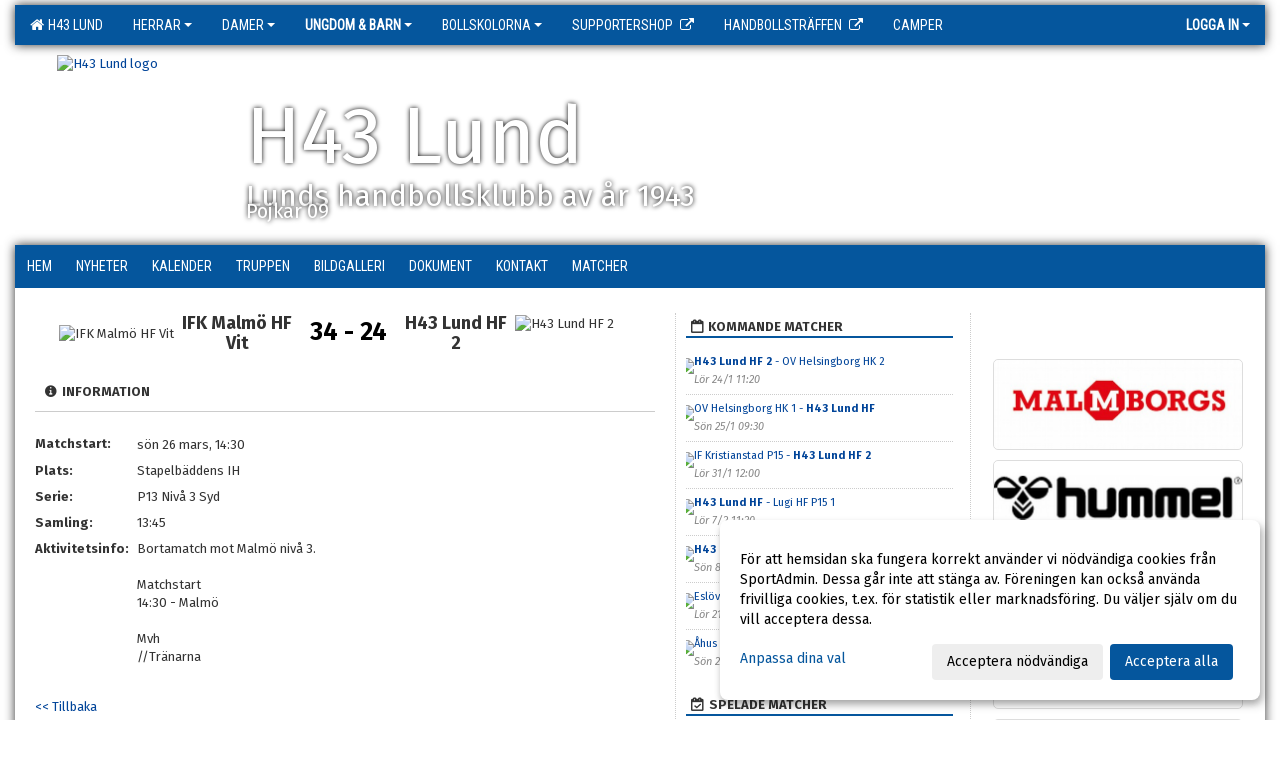

--- FILE ---
content_type: text/html; Charset=iso-8859-1
request_url: https://www.h43lund.se/kalender/?ID=162528&AID=17825418
body_size: 14780
content:

<!DOCTYPE html>
<html lang="sv-SE">
<head>
    <meta http-equiv="Content-Type" content="text/html; charset=iso-8859-1">
    <title>H43 Lund - P16</title>
    <meta name="apple-mobile-web-app-capable" content="yes">

    <link rel='icon' href='https://cdn.sportadmin.se/491/h/42/f721bd4353464de05369c9a5fe06c660cd38003aa559d183a55fbb1b8ebca03f_L.png'>
    <link rel="stylesheet" href="https://cdn.kiprotect.com/klaro/v0.7.22/klaro.min.css" />
    
    
        <meta name="viewport" content="width=device-width, initial-scale=1, minimum-scale=1, user-scalable=yes">
    <meta property="og:title" content="H43 Lund">
<meta property="og:url" content="https://www.h43lund.se/kalender/Default.asp?ID=162528&AID=17825418&v=4">


    <link href="../js/font-awesome-4.7.0/css/font-awesome.css" rel="stylesheet">
    <link href="../css/2.3.2/bootstrap.css?12444" rel="stylesheet">

    
        <link href="../css/2.3.2/bootstrap-responsive.css" rel="stylesheet">
    

    <link href="../css/saGen.css?12444" rel="stylesheet">

    
        <link href="../css/saLogga.css?12444" rel="stylesheet">
    
        <link href="../css/saResponsive.css?12444" rel="stylesheet">
    

    <link rel="stylesheet" type="text/css" href="../js/fancybox/source/jquery.fancybox.css?v=2.1.5_" media="screen">
    <link rel="stylesheet" href="../js/swipebox-master/source/swipebox.css">
       
    

    <script src="../js/jquery.js?12444"></script>
    <script src="../js/jquery.form.js?12444"></script>
    <script src="../js/sa.js?12444"></script> 
    <script src="../js/edit.js?12444"></script>
    <script src="../js/artikel.js?12444"></script>

    <script src="../js/fancybox/source/jquery.event.move.js"></script>
    <script src="../js/fancybox/source/jquery.event.swipe.js"></script>
    <script src="../js/fancybox/source/jquery.fancybox.js?v=2.1.5."></script>
   
    <script src="../js/swipebox-master/source/jquery.swipebox.js"></script>

     


    <!-- make sure the config gets loaded before Klaro -->
    <script type='text/javascript' src="../js/klaro/config.js"></script>
    <script defer type="text/javascript">
    klaroConfig.services = [
        
        {
            name: 'cookie_1',
            default: true,
            translations: {               
                sv: {
                    title: 'ASPSESSIONID',
                    description: 'SportAdmin - En webbsession används för att tillfälligt spara information om ditt besök, Informationen försvinner när du stänger webbläsaren..'
                },                 
            },
            purposes: ['required'],
            cookies: [              
                
                    [/^ASPSESSIONID.*$/],
                
            ],
            required: true,
            onlyOnce: true
        },
        
        {
            name: 'cookie_2',
            default: true,
            translations: {               
                sv: {
                    title: 'Klaro',
                    description: 'Klaro - Används för att spara dina valda samtycken för cookies på denna webbplats, så att du inte behöver ange dessa vid varje återkommande besök..'
                },                 
            },
            purposes: ['required'],
            cookies: [              
                
                    [/klaro/],
                
            ],
            required: true,
            onlyOnce: true
        },
        
    ];
</script>


    <script defer type="text/javascript" src="https://cdn.kiprotect.com/klaro/v0.7.22/klaro-no-css.js"></script>


    <!-- Sätter variabler inför den dynamiska css:en -->
    
<!-- Klaro styling -->
 <style>
    .klaro .cookie-notice:not(.cookie-modal-notice) .cn-body{
        padding: 20px !important;
    }

    .klaro .cookie-notice:not(.cookie-modal-notice) .cn-body .cn-ok{
        align-items: center;
    }

    .klaro .cookie-modal .cm-modal .cm-header h1{
        font-size: 16px;
    }

    .klaro .cookie-modal p,  .klaro .cookie-notice p, .klaro .cookie-modal h1, .klaro .cookie-modal li {
        color: #000000;
        line-height: 20px;
    }

    .klaro .cookie-notice .cm-btn, .klaro .cookie-modal .cm-btn {
        padding: 8px 15px;
        background-color: #eeeeee;
        color: #000;
    }

    .klaro .cookie-modal .cm-btn.cm-btn-info.cm-btn.cm-btn-success {
        background-color: #05569D;
        color: #FFF;
    }

    .klaro .cookie-notice .cm-btn.cm-btn-success, .klaro .cookie-modal .cm-btn.cm-btn-success {        
        background-color: #05569D;
        color: #FFF;
    }

    .klaro .cookie-notice:not(.cookie-modal-notice), .klaro .cookie-modal .cm-modal.cm-klaro {
        background-color: #ffffff;
    }

    .klaro .cookie-notice a, .klaro .cookie-modal a{
        color: #05569D;
    }

    .klaro .cookie-notice a:focus, .klaro .cookie-modal a:focus{
        border: none;
        outline: none;
    }

    .klaro .cookie-modal .slider, .klaro .cookie-modal .cm-list-input:focus+.cm-list-label .slider{
        box-shadow: none;
    }

    .klaro .cookie-modal .cm-list-input.required:checked+.cm-list-label .slider{
        background-color: #05569D;        
        
        opacity: .8;
    }

    .klaro .cookie-modal .cm-list-input:checked+.cm-list-label .slider{
        background-color: #05569D;                
    }

    .klaro .cookie-modal .cm-list-input.half-checked:checked+.cm-list-label .slider, .klaro .cookie-modal .cm-list-input.only-required+.cm-list-label .slider{
        background-color: #05569D;
        opacity: .6;        
    }

    @media (min-width: 660px) {
        .klaro .cookie-modal .cm-modal.cm-klaro{
            border-radius: 8px;
        }
    }

    @media (min-width: 1024px) {
        .klaro .cookie-notice:not(.cookie-modal-notice) {
            max-width: 540px;
            border-radius: 8px;
        }
    }
 </style>
<style>  



/* INSTÄLLNINGAR */
/* UTAN TOPPBILD */



/* Overridear inställning med span9 till fullwidth. Används i mobilläget för vänstermeny */
@media screen and (max-width: 980px) {
    .row-fluid .span9 {
        width: 100%;
    }
}

/* Gemensam CSS för gammal och ny version */
#outerAd { 
    width: 250px; 
}

/* Bakgrund vald som mönster med färg (likadant som gamla hemsidan) */
/* Döljer panelerna som endast ska visas när det är en bakgrundsbild */
/* Sätter samma inställningar på bakgrunden som för hemsida 1.0 */


    body { 
        background-image: url('https://cdn.sportadmin.se/491/h/42/dfcb19cafea064c5ef9b86a67675f708d19fdbccb5acd8a3e4428b560c9b3204_L.jpg');
        background-repeat: repeat-x;
        background-size: 3000px;
        background-position: center 0px;
        background-attachment: fixed;
    }




/* CSS FÖR Logga (NYA DESIGNEN) */


    /* Hover-färg i dropdownmenyerna */
    .dropdown-menu li > a:hover, .dropdown-menu li > a:focus, .dropdown-submenu:hover > a {
        background-color: #05569D;
        color: #FFF;
    }

    .fontAwsomeHover:hover .fontAwsomeHoverIcon {
         color: #CCC !important;
    } 

    /* Bland annat pilen i i drop-downmenyn (toppmenyn) för mobilversionen */
    .navbar .nav li.dropdown > .dropdown-toggle .caret { 
        border-top-color: #FFF !important; 
    }

    /* För att ändra färg på pilen vid hover om ena sidfärgen är ljus och den andra mörk */
   .navbar .nav li.dropdown > .dropdown-toggle:hover .caret { 
        border-top-color: #FFF !important; 
    }
   /* Dropdown-meny */
   .navbar .nav li.open > .dropdown-toggle .caret { 
        border-top-color: #FFF !important; 
    }

    .caret {
        border-top-color: #FFF; 
    }

    /* Lilla pilen bredvid föreningsnamnet upp till vänster i mobilversionen */
    #caretAreaNamn {
        border-top-color: #FFF !important; 
    }

    /* Den lilla pilen som syns på dropdown-knapparna i andra menyn */
    .tMenuTop a:hover .caret {
        border-top-color: #FFF; 
    }

    /* Den lilla pilen som syns på dropdown-knapparna i första menyn */
    .tMenuSektion:hover > a .caret {
        border-top-color: #FFF !important; 
    }

    .open > a .caret {
        border-top-color: #FFF !important; 
    }

    /* Hover - Inverterar knapparna i toppmenyn */
    /* Båda dessa bör göras */
    .tMenuSektion:hover > a { 
        color: #FFF !important; 
    } 
    .tMenuSektion > a:hover { 
        color: #FFF !important; 
    } 
    /* ------------- */

    .tMenuSektion .active {
        background-color: #05569D !important; /* Ändrar från color1 till 2. Lugi. toppmenyn på active har fel färg */
    }

    /* Denna måste göras dominant */
    .active .caret {
        border-top-color: #FFF !important; 
    }

    .navbar-inner22 .open > a {
        background-color: #05569D !important;
        color: #FFF;
    }

    /* Gör så att färgen blir korrekt efter man klickar på dropdown i toppmenyn --> stänger dropdown --> flyttar musen från elementet */
    .navbar .topMenu .nav > li > a:focus, .navbar .topMenu .nav > li > a:hover {
        color: #FFF;
    }

    .nav-list > .active > a { 
        background: #05569D; 

    }

    .tMenuActive > a { 
        border-bottom: 2px solid #FFF;
    }

    #outerAd { 
        margin-left: 955px;
    }

    .rub {
        font-family: 'Fira Sans', Tahoma, Arial, 'Helvetica Neue', Helvetica, sans-serif;
    }

    /* Bakgrundsfärgen ändras i menyn på hover */
    .tMenuTop:hover {
        background: #05569D; 
    }
    .tMenuSektion:hover {
        background: #05569D; 
    }

    /* Undermenyn i andra navigeringsmenyn */
    .navbar {
        background: #05569D;
    }

    .navbar2 {
        background: #05569D;
    }

    .navbar .topMenu .nav > .active > a,
    .navbar .topMenu .nav > .active > a:hover,
    .navbar .topMenu .nav > .active > a:focus {
        background: #05569D;
        color: #FFF;
    }
    
    .sektionsruta {
        /* Variablen "sketionsrutaColor" sätts ovan */
        border-bottom-color: #05569D;
    }

    /* Knappen man är på i toppmenyn */ 
    .navbar .nav li.dropdown.open > .dropdown-toggle,
    .navbar .nav li.dropdown.active > .dropdown-toggle,
    .navbar .nav li.dropdown.open.active > .dropdown-toggle {
        background-color: #05569D;
        color: #FFF;
    }


    /* Färgen på texten i andra menyn */
    .tMenuTop > a {
        color: #FFF;
    }

    /* Färgen på texten i toppmenyn */ 
    /* Lagt till topMenu för att endast göra inställningarna på toppmenyn */
    .navbar .topMenu .nav > li > a {
        color: #FFF;
    }
   
    /* Undermeny till andra menyn */ 
    .tMenuTopUnder > a { 
        color: #FFF;
    }

    /* HOVER - Undermeny  till andra menyn */ 
    .tMenuTopUnder > a:hover { 
        border-bottom: 2px solid #FFF;
    }

    /* Hover på knapparna i andra menyn */
    .tMenuTop a:hover {
        color: #FFF; 
    }

    /* Aktiverade knappen i andra menyn */
    .tMenuTopActive {
        background: #05569D;
    }

    /* Texten i den aktiverade knappen i andra menyn */
    /* Important för annars sparas över i vissa versioner. exempel Höllviken */
    .navbar .nav > .active > a, .tMenuTopActive > a { 
        color: #FFF !important; 
    }

    /* Den lilla pilen i den aktiverade knappen i andra menyn */
    .navbar .nav > .active > a, .tMenuTopActive > a .caret { 
        border-top-color: #FFF; 
    }

    /* Vänstermenyn(endast ?) hover på befintligt val --> sparar över automatisk genererad färg */
    .nav-list > .active > a:hover {
        background: #05569D;
        color: #FFF;
    }

    .nav-list > .active > a {
        color: #FFF;
    }

    /* Mobilmenyn */
    .mobilMeny {
        background: #05569D  !important;
        border-bottom: 2px solid #05569D !important;
    }

    /* Färgen i mobilmenyn */
    .mobilMenyItemList {
        background: #05569D !important;
    }


    .tMenuObj > a {
        color: #FFF;
    }

    /* Aktiverad ruta i menyn */
    .tMenuObjActive > a {
        color: #FFF;
    }

    .menuBtnMobile {
        color: #FFF;
    }   

    /* Externa länkarna i andra menyn utan aktivt val */
    .tMenuTop .externalLink {
        color: #FFF;
    }

    /* Hover - Externa länkarna i andra menyn utan aktivt val */
    .tMenuTop a:hover .externalLink {
        color: #FFF;
    }

    /* Externa länkarna (mobilmenyn m.fl.) */
    .externalLink {
        color: #FFF;
    }

    .menyLista .tMenuSektion .externalLink {
        color: #FFF;
    }

    .menyLista .tMenuSektion:hover .externalLink {
        color: #FFF;
    }

    .menyLista .tMenuSektion .dropdown-menu .externalLink, 
    .open .dropdown-menu .externalLink {
        color: #333333;
    }

    .menyLista .tMenuSektion .dropdown-menu a:hover .externalLink,
    .open .dropdown-menu a:hover .externalLink  {
        color: #FFF;
    }

    /* Listan med innehåll i översta menyn */
    .menyLista {
        width: calc( 1250px - 125px); /* För menyn att inte falla ned om den har för långt innehåll vid full window-width */
    }

    /* Om det finns för långt innehåll i toppmenyn gör det ändå att klicka på logga in */
    .logInBtnOuter {
        background: #05569D;
    }

    .avgransareMeny {
        background: #05569D;
    }

    .undermeny {
        background: #05569D;
    }

    .topAlert {
        background: #05569D;
        color: #FFF;
    }

    .topAlert:hover, .topAlert:focus {
        color: #FFF;
    }


    /* Vänstermenyn - Logga */
    

        /* DESKTOP */
        /* @media screen and (min-width: 980px) { */

            /* Loggan */
            #foreningslogotyp { 
                height: 180px;
            }

            #LoggaDiv {
                padding-top: 9px;
                margin-left: 42px;
            }
            #topMargin {
                height: 200px;
            }

            /* Text 1 */
            .text1{
                margin-left: 231px;
                padding-top: 91px;
            }
            .text1Font {
                font-size: 80px;
            }
            .text1Shadow {
                margin-left: 230px;
                padding-top: 90px;
            }
            .text1ShadowFont {
                font-size: 80px;
            } 

            /* Text 2 */
            .text2{
                margin-left: 231px;
                padding-top: 151px;

            }
            .text2Font {
                font-size: 30px;

            }
            .text2Shadow {
                margin-left: 230px;
                padding-top: 150px;
            }
            .text2ShadowFont {
                font-size: 30px;
            } 

            /* Text 3 */
            .text3{
                margin-left: 231px;
                padding-top: 166px;
            }
            .text3Font {
                font-size: 20px;
            }
            .text3Shadow {
                margin-left: 230px;
                padding-top: 165px;
            }
            .text3ShadowFont {
                font-size: 20px;

            }
    
        /* Mobil */
        @media screen and (min-width: 701px) and (max-width: 980px) {
            #topMargin {
                height: 133px; 
            }

            /* Loggan */
            #foreningslogotyp {
                height: 120px !important;
            }
            #LoggaDiv {
                margin-left: 28px;
                padding-top: 7px;
            }

            /* Text 1 */
            .text1{
                margin-left: 154px;
                padding-top: 61px;
            }
            .text1Font {
                font-size: 53px;
            }
            .text1Shadow {
                margin-left: 153px;
                padding-top: 60px;
            }
            .text1ShadowFont {
                font-size: 53px;
            } 

            /* Text 2 */
            .text2{
                margin-left: 154px;
                padding-top: 101px;
            }
            .text2Font {
                font-size: 20px;
            }
            .text2Shadow {
                margin-left: 153px;
                padding-top: 100px;
            }
            .text2ShadowFont {
                font-size: 20px;
            } 

            /* Text 3 */
            .text3{
                margin-left: 154px;
                padding-top: 111px;
            }
            .text3Font {
                font-size: 13px;
            }
            .text3Shadow {
                margin-left: 153px;
                padding-top: 110px;
            }
            .text3ShadowFont {
                font-size: 13px;
            } 
        }

        @media screen and (max-width: 700px) {
            #LoggaDiv {
                margin-left: 21px;
                padding-top: 5px;
            }

            #topMargin {
                height: 100px; 
            }

            #foreningslogotyp {
                height: 90px !important;
            }

            /* Text 1 */
            .text1{
                margin-left: calc(115px + 1px);
                padding-top: calc((45px ) + 1px);
            }
            .text1Font {
                font-size: 30px;
            }
            .text1Shadow {
                margin-left: 115px;
                padding-top: 45px;
            }
            .text1ShadowFont {
                font-size: 30px;
            } 

            /* Text 2 */
            .text2{
                margin-left: calc(115px + 1px);
                padding-top: calc((75px ) + 1px);
            }
            .text2Font {
                font-size: 15px;
            }
            .text2Shadow {
                margin-left: 115px;
                padding-top: 75px;
            }
            .text2ShadowFont {
                font-size: 15px;
            } 

            /* Text 3 */
            .text3{
                margin-left: calc(115px + 1px);
                padding-top: calc((82px ) + 1px);
            }
            .text3Font {
                font-size: 13px;
            }
            .text3Shadow {
                margin-left: 115px;
                padding-top: 82px;
            }
            .text3ShadowFont {
                font-size: 13px;
            } 

            /* Om föreningsnamnet är för många tecken förminskas storleken relativt till webbsidans bredd */
            
        }
    


/* CSS FÖR TOPPBILDSLÄGE (GAMLA VERSIONEN) */

</style>

<link href='//fonts.googleapis.com/css?family=Asap|Roboto+Condensed|Fira Sans:Normal,Bold,Italic' rel='stylesheet'><style>body { font-family: 'Fira Sans', Tahoma, Arial,'Helvetica Neue', Helvetica, sans-serif; }.btn { font-family: 'Fira Sans', Tahoma, Arial,'Helvetica Neue', Helvetica, sans-serif; } li { font-family: 'Fira Sans', Tahoma, Arial,'Helvetica Neue', Helvetica, sans-serif; }.navbar .nav > li > a, .tMenuTop > a, .dropdown-menu li > a, .tMenuTopUnder > a, .nav-list > .active > a, .nav-list > li > a { font-family:'Roboto Condensed', Tahoma, Arial,'Helvetica Neue', Helvetica, sans-serif; font-size:14px; }</style>

</head>

<body>

<div id="dialog"></div>
<div id="fb-root"></div>
<script>    (function (d, s, id) {
        var js, fjs = d.getElementsByTagName(s)[0];
        if (d.getElementById(id)) return;
        js = d.createElement(s); js.id = id;
        js.src = "//connect.facebook.net/sv_SE/sdk.js#xfbml=1&version=v2.3";
        fjs.parentNode.insertBefore(js, fjs);
    } (document, 'script', 'facebook-jssdk'));</script>
<div class="gradBG" style='position:absolute;width:100%;height:500px;border:0px solid;z-index:-1'></div>

<div id="outer2Wide" style='border:0px solid;max-width:1250px;'><div id="outerWide" style='border:0px solid;'>
        <div class="navbar menu block" > <!-- navbar-inverse navbar-fixed-top-->
            <div class="navbar-inner22 topMenu" style="padding: 0px">
                <div class="container" >

                    
                    <div class="hidden-desktop">
                        <ul class="nav" >
                            <li class="active dropdown huvudmenyBtn"><a href="#" class="dropdown-toggle needsclick" data-toggle="dropdown"><b class="foreningsnamnMobil" >P16 <b id="caretAreaNamn" class="caret"></b></b></a>
                                <ul class="dropdown-menu ">
                                    <li class=""><a href='../?SID=568'>H43 LUND</a></li><li class="" style=padding-left:10px><b>HERRAR</b><li class=""><a href='../?SID=9799' ><span>HERRAR A</span></a></li><li class=""><a href='../?SID=28652' ><span>P19 / Herr U</span></a></li><li class=""><a href='../?SID=66105' ><span>P18</span></a></li><li class=""><a href='../?SID=29865' ><span>HK Blå 85</span></a></li><li class="" style=padding-left:10px><b>DAMER</b><li class=""><a href='../?SID=9801' ><span>DAMER A</span></a></li><li class=""><a href='../?SID=20521' ><span>F19 / Dam U</span></a></li><li class=""><a href='../?SID=59452' ><span>HK Blå 85</span></a></li><li class="active" style=padding-left:10px><b>UNGDOM &amp; BARN</b><li class=""><a href='../?SID=26248' ><span>F16</span></a></li><li class=""><a href='../?SID=17016' ><span>P16</span></a></li><li class=""><a href='../?SID=36966' ><span>F14</span></a></li><li class=""><a href='../?SID=24334' ><span>P14</span></a></li><li class=""><a href='../?SID=36967' ><span>F13</span></a></li><li class=""><a href='../?SID=42842' ><span>F11</span></a></li><li class=""><a href='../?SID=42841' ><span>P11</span></a></li><li class=""><a href='../?SID=42844' ><span>F10</span></a></li><li class=""><a href='../?SID=42843' ><span>P10</span></a></li><li class=""><a href='../?SID=59453' ><span>F9</span></a></li><li class=""><a href='../?SID=59454' ><span>P9</span></a></li><li class=""><a href='../?SID=66285' ><span>F8</span></a></li><li class=""><a href='../?SID=66286' ><span>P8</span></a></li><li class=""><a href='../?SID=66287' ><span>U7</span></a></li><li class="" style=padding-left:10px><b>BOLLSKOLORNA</b><li class=""><a href='../?SID=17014' ><span>Bollskolor 2025-26</span></a></li><li class=""><a href='../?SID=51983' ><span>Bollskolan Centrum</span></a></li><li class=""><a href='../?SID=51982' ><span>Bollskolan Norr</span></a></li><li class=""><a href='../?SID=51981' ><span>Bollskolan Stångby</span></a></li><li class=""><a href='../?SID=66284' ><span>Bollek Centrum</span></a></li><li class=""><a href='../?SID=61581' ><span>Bollek Norr</span></a></li><li class=""><a href='../?SID=59455' ><span>Bollek Stångby</span></a></li><li class=""><a href='https://www.h43-webshop.se/' target='_blank'><span><b>Supportershop</b></span><i class='fa fa-external-link externalLink' aria-hidden='true' style='margin-left: 7px;'></i></a></li><li class=""><a href='https://handbollstraffen.cups.nu/start' target='_blank'><span><b>Handbollsträffen</b></span><i class='fa fa-external-link externalLink' aria-hidden='true' style='margin-left: 7px;'></i></a></li><li class=""><a href='../?SID=41656' ><span><b>Camper</b></span></a></li>
                                </ul>
                            </li>
                        </ul>
                    </div>

                    
                    <div class="visible-desktop">
                        <ul class="nav menyLista">
                            <li class="tMenuSektion "><a href='../?SID=568'><i class='fa fa-home' style='font-size:15px;width:12px'></i>&nbsp; H43 LUND</a></li><li class="tMenuSektion dropdown "><a href=# class="dropdown-toggle" data-toggle="dropdown">HERRAR<b class="caret"></b></a><ul class="dropdown-menu"><li class=""><a href='../?SID=9799' ><span>HERRAR A</span></a></li><li class=""><a href='../?SID=28652' ><span>P19 / Herr U</span></a></li><li class=""><a href='../?SID=66105' ><span>P18</span></a></li><li class=""><a href='../?SID=29865' ><span>HK Blå 85</span></a></li></ul></li><li class="tMenuSektion dropdown "><a href=# class="dropdown-toggle" data-toggle="dropdown">DAMER<b class="caret"></b></a><ul class="dropdown-menu"><li class=""><a href='../?SID=9801' ><span>DAMER A</span></a></li><li class=""><a href='../?SID=20521' ><span>F19 / Dam U</span></a></li><li class=""><a href='../?SID=59452' ><span>HK Blå 85</span></a></li></ul></li><li class="tMenuSektion dropdown active"><a href=# class="dropdown-toggle" data-toggle="dropdown">UNGDOM &amp; BARN<b class="caret"></b></a><ul class="dropdown-menu"><li class=""><a href='../?SID=26248' ><span>F16</span></a></li><li class=""><a href='../?SID=17016' ><span>P16</span></a></li><li class=""><a href='../?SID=36966' ><span>F14</span></a></li><li class=""><a href='../?SID=24334' ><span>P14</span></a></li><li class=""><a href='../?SID=36967' ><span>F13</span></a></li><li class=""><a href='../?SID=42842' ><span>F11</span></a></li><li class=""><a href='../?SID=42841' ><span>P11</span></a></li><li class=""><a href='../?SID=42844' ><span>F10</span></a></li><li class=""><a href='../?SID=42843' ><span>P10</span></a></li><li class=""><a href='../?SID=59453' ><span>F9</span></a></li><li class=""><a href='../?SID=59454' ><span>P9</span></a></li><li class=""><a href='../?SID=66285' ><span>F8</span></a></li><li class=""><a href='../?SID=66286' ><span>P8</span></a></li><li class=""><a href='../?SID=66287' ><span>U7</span></a></li></ul></li><li class="tMenuSektion dropdown "><a href=# class="dropdown-toggle" data-toggle="dropdown">BOLLSKOLORNA<b class="caret"></b></a><ul class="dropdown-menu"><li class=""><a href='../?SID=17014' ><span>Bollskolor 2025-26</span></a></li><li class=""><a href='../?SID=51983' ><span>Bollskolan Centrum</span></a></li><li class=""><a href='../?SID=51982' ><span>Bollskolan Norr</span></a></li><li class=""><a href='../?SID=51981' ><span>Bollskolan Stångby</span></a></li><li class=""><a href='../?SID=66284' ><span>Bollek Centrum</span></a></li><li class=""><a href='../?SID=61581' ><span>Bollek Norr</span></a></li><li class=""><a href='../?SID=59455' ><span>Bollek Stångby</span></a></li></ul></li><li class="tMenuSektion "><a href='https://www.h43-webshop.se/' target='_blank'><span>Supportershop</span><i class='fa fa-external-link externalLink' aria-hidden='true' style='margin-left: 7px;'></i></a></li><li class="tMenuSektion "><a href='https://handbollstraffen.cups.nu/start' target='_blank'><span>Handbollsträffen</span><i class='fa fa-external-link externalLink' aria-hidden='true' style='margin-left: 7px;'></i></a></li><li class="tMenuSektion "><a href='../?SID=41656' ><span>Camper</span></a></li>
                        </ul>
                    </div>

                    
                    <ul class="nav pull-right" > 
                        <li class="dropdown tMenuSektion logInBtnOuter"><a href="#" class="dropdown-toggle" data-toggle="dropdown"><b><span class="logInBtn" >Logga in</span><b class="caret"></b></b></a>
                            <div class="dropdown-menu logInDiv" style="width: 270px;white-space: normal;flex-direction: column;padding: 12px;"> 
                            <div style="font-weight:600;margin-bottom:6px;">Vill du logga in som ledare/administratör?</div>
                            <div style="margin-bottom:12px">
                                    Logga in på SportAdmin <a target="_blank" href="https://identity.sportadmin.se/">här</a> och klicka på <i>Hemsida</i> i vänstermenyn. 
                            </div>

                                <div style="font-weight:600;margin-bottom:6px;">Vill du logga in som medlem/målsman?</div>
                                <div>
                                    Alla medlemsprofiler hanteras nu i appen SportAdmin. Appen hittar du i <a href="https://apps.apple.com/se/app/sportadmin/id6444823852">App Store</a> och 
                                    <a href="https://play.google.com/store/apps/details?id=com.leaderappbeta.com">Google Play</a>
                                </div>
                            </div>
                        </li>
                    </ul>

                </div>
            </div>
        </div>
    <div style='margin:0;border:0;'><div id='topMargin'><div id='LoggaDiv' style='position:absolute;display:inline;color:#000'><a href="../?SID=568"><img alt="H43 Lund logo"  id='foreningslogotyp' src='https://cdn.sportadmin.se/491/h/42/f721bd4353464de05369c9a5fe06c660cd38003aa559d183a55fbb1b8ebca03f_L.png'></a></div><div class='v11TOPText1topElement v11TOPText1leftElement v11TOPText1colorElement text1' style='position:absolute;display:inline;color:#FFFFFF'><span class='v11TOPText1Element v11TOPText1fontElement v11TOPText1sizeElement text1Font' style='font-family:Fira Sans;'>H43 Lund</span></div><div class='v11TOPText2topElement v11TOPText2leftElement v11TOPText2colorElement text2' style='position:absolute;display:inline;color:#FFFFFF'><span class='v11TOPText2Element v11TOPText2fontElement v11TOPText2sizeElement text2Font' style='font-family:Fira Sans;'>Lunds handbollsklubb av år 1943</span></div><div class='v11TOPText3topElement v11TOPText3leftElement v11TOPText3colorElement text3' style='position:absolute;display:inline;color:#FFFFFF'><span class='v11TOPText3Element v11TOPText3fontElement v11TOPText3sizeElement text3Font' style='font-family:Fira Sans;'>Pojkar 09</span></div></div></div>

        <div class="container-fluid block" style="margin: 0px; padding: 0px;" >

 
            <div class="row-fluid marginToPage2" style="background: #FFF; ">
                <div class="navbar hidden-desktop menu mobilMeny" style="margin: 0px;">
                    <div class="container">

                    <!-- Menyikon mobilläge -->
                        <i data-toggle="collapse" data-target=".nav-collapse3" class="fa fa-bars menuBtnMobile" aria-hidden="true"></i> 


                        <div class="nav-collapse3 collapse mobilMenyItemList" style="width:100%">
                          
                                <div class="tMenuObj "><a href='../start/?ID=162521' ><span>Hem</span></a></div><div class="tMenuObj "><a href='../nyheter/?ID=162522' ><span>Nyheter</span></a></div><div class="tMenuObj "><a href='../kalender/?ID=162523' ><span>Kalender</span></a></div><div class="tMenuObj "><a href='../grupp/?ID=162524' ><span>Truppen</span></a></div><div class="tMenuObj "><a href='../galleri/?ID=162525' ><span>Bildgalleri</span></a></div><div class="tMenuObj "><a href='../dokument/?ID=162526' ><span>Dokument</span></a></div><div class="tMenuObj "><a href='../sida/?ID=162527' ><span>Kontakt</span></a></div><div class="tMenuObj " style='border-bottom: none;' ><a href='../match/?ID=162528' ><span>Matcher</span></a></div>
                           <div class="clearBoth"></div>
                        </div>
                    </div>
                </div>

        <!-- Vänstermeny -->

      
                    <div class="navbar visible-desktop lagmeny" >
                        <div class="container navbar2" style="overflow: hidden;">
                            <div style="overflow: hidden;">                            
                                <div class="tMenuTop dropdown-toggle " style='border:0px solid'><a href='../start/?ID=162521' ><span>Hem</span></a></div><div class="tMenuTop dropdown-toggle " style='border:0px solid'><a href='../nyheter/?ID=162522' ><span>Nyheter</span></a></div><div class="tMenuTop dropdown-toggle " style='border:0px solid'><a href='../kalender/?ID=162523' ><span>Kalender</span></a></div><div class="tMenuTop dropdown-toggle " style='border:0px solid'><a href='../grupp/?ID=162524' ><span>Truppen</span></a></div><div class="tMenuTop dropdown-toggle " style='border:0px solid'><a href='../galleri/?ID=162525' ><span>Bildgalleri</span></a></div><div class="tMenuTop dropdown-toggle " style='border:0px solid'><a href='../dokument/?ID=162526' ><span>Dokument</span></a></div><div class="tMenuTop dropdown-toggle " style='border:0px solid'><a href='../sida/?ID=162527' ><span>Kontakt</span></a></div><div class="tMenuTop dropdown-toggle " style='border:0px solid'><a href='../match/?ID=162528' ><span>Matcher</span></a></div>
                            </div>
                        </div>
                    </div>
<div class='visible-desktop avgransareMeny'></div><div id='annonsPelareMobil' style='width: 100%; height: 120px;' class='hidden-desktop'><div id=blockMobil class='innerAd' style='background:#FFF; height: 120px; display:flex; justify-content:center; align-items:center;'><div id=blockMobil_0 style=' position:absolute; width:250px; left: 50%; margin-left: -125px;'><table id=blockTabMobil_0 border=0 width=100% cellpadding=0 cellspacing=0><tr><td align=center><div align=center class='mediumDiv innerAd' style='border-radius:5px;border:0px solid #DDD;'><img src='/spalt/42/568/13988mobil_2_500.jpg?v=2' style='border-radius:5px;max-height: 120px;width:auto;' ></div></table></div><div id=blockMobil_1 style='display: none; position:absolute; width:250px; left: 50%; margin-left: -125px;'><table id=blockTabMobil_1 border=0 width=100% cellpadding=0 cellspacing=0><tr><td align=center><a href='https://www.hummelsport.se/' target='_blank'><div align=center class='mediumDiv innerAd' style='border-radius:5px;border:0px solid #DDD;'><img src='/spalt/42/568/29343mobil_2_500.png?v=2' style='border-radius:5px;max-height: 120px;width:auto;' ></div></a></table></div><div id=blockMobil_2 style='display: none; position:absolute; width:250px; left: 50%; margin-left: -125px;'><table id=blockTabMobil_2 border=0 width=100% cellpadding=0 cellspacing=0><tr><td align=center><a href='https://www.lkf.se/' target='_blank'><div align=center class='mediumDiv innerAd' style='border-radius:5px;border:0px solid #DDD;'><img src='/spalt/42/568/45650mobil_2_500.png?v=2' style='border-radius:5px;max-height: 120px;width:auto;' ></div></a></table></div><div id=blockMobil_3 style='display: none; position:absolute; width:250px; left: 50%; margin-left: -125px;'><table id=blockTabMobil_3 border=0 width=100% cellpadding=0 cellspacing=0><tr><td align=center><a href='https://nordicwellness.se/' target='_blank'><div align=center class='mediumDiv innerAd' style='border-radius:5px;border:0px solid #DDD;'><img src='/spalt/42/568/44606mobil_2_500.jpg?v=2' style='border-radius:5px;max-height: 120px;width:auto;' ></div></a></table></div><div id=blockMobil_4 style='display: none; position:absolute; width:250px; left: 50%; margin-left: -125px;'><table id=blockTabMobil_4 border=0 width=100% cellpadding=0 cellspacing=0><tr><td align=center><a href='http://stadium.se' target='_blank'><div align=center class='mediumDiv innerAd' style='border-radius:5px;border:0px solid #DDD;'><img src='/spalt/42/568/5644mobil_2_500.png?v=2' style='border-radius:5px;max-height: 120px;width:auto;' ></div></a></table></div><div id=blockMobil_5 style='display: none; position:absolute; width:250px; left: 50%; margin-left: -125px;'><table id=blockTabMobil_5 border=0 width=100% cellpadding=0 cellspacing=0><tr><td align=center><a href='https://www.mysigma.se/' target='_blank'><div align=center class='mediumDiv innerAd' style='border-radius:5px;border:0px solid #DDD;'><img src='/spalt/42/568/31382mobil_2_500.png?v=2' style='border-radius:5px;max-height: 120px;width:auto;' ></div></a></table></div><div id=blockMobil_6 style='display: none; position:absolute; width:250px; left: 50%; margin-left: -125px;'><table id=blockTabMobil_6 border=0 width=100% cellpadding=0 cellspacing=0><tr><td align=center><a href='https://www.sparbankenskane.se/' target='_blank'><div align=center class='mediumDiv innerAd' style='border-radius:5px;border:0px solid #DDD;'><img src='/spalt/42/568/29346mobil_2_500.png?v=2' style='border-radius:5px;max-height: 120px;width:auto;' ></div></a></table></div><div id=blockMobil_7 style='display: none; position:absolute; width:250px; left: 50%; margin-left: -125px;'><table id=blockTabMobil_7 border=0 width=100% cellpadding=0 cellspacing=0><tr><td align=center><a href='https://climat80.se/' target='_blank'><div align=center class='mediumDiv innerAd' style='border-radius:5px;border:0px solid #DDD;'><img src='/spalt/42/568/29349mobil_2_500.png?v=2' style='border-radius:5px;max-height: 120px;width:auto;' ></div></a></table></div><div id=blockMobil_8 style='display: none; position:absolute; width:250px; left: 50%; margin-left: -125px;'><table id=blockTabMobil_8 border=0 width=100% cellpadding=0 cellspacing=0><tr><td align=center><a href='http://www.tetrapak.com/' target='_blank'><div align=center class='mediumDiv innerAd' style='border-radius:5px;border:0px solid #DDD;'><img src='/spalt/42/568/33398mobil_2_500.jpg?v=2' style='border-radius:5px;max-height: 120px;width:auto;' ></div></a></table></div><div id=blockMobil_9 style='display: none; position:absolute; width:250px; left: 50%; margin-left: -125px;'><table id=blockTabMobil_9 border=0 width=100% cellpadding=0 cellspacing=0><tr><td align=center><a href='https://www.wilfa.se/' target='_blank'><div align=center class='mediumDiv innerAd' style='border-radius:5px;border:0px solid #DDD;'><img src='/spalt/42/568/33363mobil_2_500.png?v=2' style='border-radius:5px;max-height: 120px;width:auto;' ></div></a></table></div></div></div><hr style='margin: 15px 0 5px 0;' class='hidden-desktop'><script>setInterval(function() {if ($(window).width() < 963) {if (!mouseOverMobil) {if ($('#blockMobil_0').is(':visible')) { $('#blockMobil_0').fadeOut(1000);$('#blockMobil_1').fadeIn(1000)}else if ($('#blockMobil_1').is(':visible')) { $('#blockMobil_1').fadeOut(1000);$('#blockMobil_2').fadeIn(1000)}else if ($('#blockMobil_2').is(':visible')) { $('#blockMobil_2').fadeOut(1000);$('#blockMobil_3').fadeIn(1000)}else if ($('#blockMobil_3').is(':visible')) { $('#blockMobil_3').fadeOut(1000);$('#blockMobil_4').fadeIn(1000)}else if ($('#blockMobil_4').is(':visible')) { $('#blockMobil_4').fadeOut(1000);$('#blockMobil_5').fadeIn(1000)}else if ($('#blockMobil_5').is(':visible')) { $('#blockMobil_5').fadeOut(1000);$('#blockMobil_6').fadeIn(1000)}else if ($('#blockMobil_6').is(':visible')) { $('#blockMobil_6').fadeOut(1000);$('#blockMobil_7').fadeIn(1000)}else if ($('#blockMobil_7').is(':visible')) { $('#blockMobil_7').fadeOut(1000);$('#blockMobil_8').fadeIn(1000)}else if ($('#blockMobil_8').is(':visible')) { $('#blockMobil_8').fadeOut(1000);$('#blockMobil_9').fadeIn(1000)}else if ($('#blockMobil_9').is(':visible')) { $('#blockMobil_9').fadeOut(1000);$('#blockMobil_0').fadeIn(1000)}
}};}, 3000);var mouseOverMobil;mouseOverMobil=false;$( "#annonsPelareMobil" ).mouseover(function() { mouseOverMobil=true });$( "#annonsPelareMobil" ).mouseout(function() { mouseOverMobil=false });</script><div style="max-width:955px;"><div class="span99" style="background: #FFFFFF;">            
        <div id="wrap" style='border: 0px solid; display: block; width: 100%;'>


<!-- Sist i koden eftersom ""session("areSidinnehallBredd")"" måste ha hunnit få sitt värde -->

    <style>
       #outerAd { 
            position: absolute;
            margin-left: 955px;
            
        }
    </style>



<!-- Hover för sportadmin-loggan upp i högra hörnet -->
<script>
    function UTF8TOISO(text){
        text = text.replace(/Ã?Â¶/g, "ö")
        text = text.replace(/Ã?Â¤/g, "ä")
        text = text.replace(/Ã?Â¥/g, "å")
        text = text.replace(/Ã?Â?/g, "Ö")
        text = text.replace(/Ã?Â?/g, "Ä")
        text = text.replace(/Ã?Â?/g, "Å")
        text = text.replace(/Ã?Â©/g, "Ã©")
        text = text.replace(/Ã?Â¨/g, "Ã¨")
        text = text.replace(/Ã?Â¼/g, "Ã¼")
        text = text.replace(/Ã?Â¡/g, "Ã¡")
        return text;
    }

    $( document ).ready(function() {
        $(".imgHover img").hover(function () {
            $( ".imgHover img" ).attr("src", "../im/LogoIcoLightGray.png");
        }, function () {
            $(".imgHover img").attr("src", "../im/logoIcoWhite.png");
            });

       
        var tables = document.getElementsByClassName("clCommonGrid")
        for (var i = 0; i < tables.length; ++i) {
            var innerHtml = tables[i].innerHTML;
            var text = UTF8TOISO(innerHtml)
            tables[i].innerHTML = text;
        }


    });

    
</script>
<form id="myForm" method="post" autocomplete="off">
<div class='marginToPage'><div class='tbl1'><div class=inner style='border:0px solid'><div align=center class=visible-phone  style='border:0px solid' ><table border=0><tr><td align=center valign=top width=46% ><div style=margin-bottom:5px><img src=https://cdn.sportadmin.se/0/clubmark/8691_1006_L.webp style=height:50px title='IFK Malmö HF Vit'></div><b>IFK Malmö HF Vit<td align=center width=10% nowrap><b style=color:#000;font-size:18px>34 - 24</td><td align=center valign=top width=46% ><div style=margin-bottom:5px><img src=https://cdn.sportadmin.se/0/clubmark/26088_1006_L.webp style=height:50px title='H43 Lund HF 2'></div><b>H43 Lund HF 2</table></div><div align=center class=hidden-phone><table border=0><tr><td align=right width=140 nowrap><img src=https://cdn.sportadmin.se/0/clubmark/8691_1006_L.webp style='height:70px;max-width: initial;' title='IFK Malmö HF Vit'><td align=center width=35% ><b style='font-size:18px; '>IFK Malmö HF Vit<td align=center width=20% nowrap ><b style=color:#000;font-size:25px>34 - 24</td><td align=center width=35% ><b style='font-size:18px; '>H43 Lund HF 2<td align=left valign=top  width=140 nowrap><img src=https://cdn.sportadmin.se/0/clubmark/26088_1006_L.webp style='height:70px;max-width: initial;' title='H43 Lund HF 2'></table></div><br>                        
<style>
    .matchRuta {
        border:0px solid;
        display:none;
    }

    .visaRuta {
        display:block;   
    }
    .matchVal33 {
        display:inline-block;width:33%;border-bottom:1px solid #CCC;font-size:13px;padding:10px 0 10px 0;text-align:center;
    }
    .matchVal33:hover {
        background:#EEE;
        cursor:pointer;
    }
    .matchVal50 {
        display:inline-block;width:50%;border-bottom:1px solid #CCC;font-size:13px;padding:10px 0 10px 0;text-align:center;
    }
    .matchVal50:hover {
        background:#EEE;
        cursor:pointer;
    }
    .matchValVald {
        border-bottom:1px solid #05569D;
    }

    @media only screen and (max-width: 480px) {
    }

</style>
<script>
    $(document).ready(function(){

        $("#matchValInformation").click(function(){
            $(".matchRuta").removeClass("visaRuta");
            $(".matchVal33").removeClass("matchValVald");
            $(".matchVal50").removeClass("matchValVald");
            $("#matchInformationRuta").addClass("visaRuta");
            $("#matchValInformation").addClass("matchValVald");
        });
        $("#matchValReferat").click(function(){
            $(".matchRuta").removeClass("visaRuta");
            $(".matchVal33").removeClass("matchValVald");
            $(".matchVal50").removeClass("matchValVald");
            $("#matchReferatRuta").addClass("visaRuta");
            $("#matchValReferat").addClass("matchValVald");
        });
        $("#matchValTabell").click(function(){
            $(".matchRuta").removeClass("visaRuta");
            $(".matchVal33").removeClass("matchValVald");
            $(".matchVal50").removeClass("matchValVald");
            $("#matchTabellRuta").addClass("visaRuta");
            $("#matchValTabell").addClass("matchValVald");
        });
    });

</script>

<div style='border-bottom:1px solid #CCC;font-size:13px;padding:10px'><b><i class='fa fa-info-circle hidden-miniphone' aria-hidden='true' style=font-weight:bold></i>&nbsp; INFORMATION</b></div><br><div class='matchRuta visaRuta' id='matchInformationRuta'><div class=matchInfoCol><table border=0 cellspacing=0 width=100% cellpadding=0 ><tr><td width=100><b>Matchstart:<td class='mCal' style='padding-top:6px'><span style=''>sön 26 mars, 14:30</span><tr><td><b>Plats:<td class='mCal'>Stapelbäddens IH<tr><td ><b>Serie:<td class='mCal'>P13 Nivå 3 Syd<tr><td ><b>Samling:<td class='mCal'>13:45 <tr style=''><td valign=top style=padding-top:4px><b>Aktivitetsinfo:&nbsp;<td class='mCal' >Bortamatch mot Malmö nivå 3.<BR><BR>Matchstart<BR>14:30 - Malmö<BR><BR>Mvh<BR>//Tränarna</table></div><div style=clear:both></div><div style=margin-bottom:10px></div></div><div class='matchRuta ' id='matchReferatRuta'><div style=max-width:100% ></div></div><br><a href=?ID=162528><< Tillbaka</a><br><br></div></div><div class='tbl2'><div class='nyhetsflode' align=left style='margin-left:20px;min-height:500px;border-left:1px dotted #cccccc;margin-right:-3px;'><div style=margin-right:-15px></div><div class='sektionsRutaOuter'><div class='sektionsruta' align=left><i class='fa fa-calendar-o' aria-hidden='true'></i><b>Kommande matcher</b></div></div><div class='sektionsRutaInner' style='padding-bottom: 10px; margin-left: 10px; margin-right: 10px;'><div style='font-size:11px;'><div style='overflow:hidden;float:left;margin-top:9px;margin-bottom:9px' ><div style=margin-left:-8px;margin-right:0px;><img src='https://cdn.sportadmin.se/0/clubmark/26230_1006_S.webp' style=height:25px ></div></div><div style=padding-top:5px ><a href=../kalender/?ID=162523&AID=28521576><b>H43&nbsp;Lund&nbsp;HF&nbsp;2</b> - OV&nbsp;Helsingborg&nbsp;HK&nbsp;2</a></div><div style='border-bottom:1px dotted #CCCCCC;padding-bottom:5px'  ><i style=color:#888>Lör 24/1 11:20</i></i></div><div style='overflow:hidden;float:left;margin-top:9px;margin-bottom:9px' ><div style=margin-left:-8px;margin-right:0px;><img src='https://cdn.sportadmin.se/0/clubmark/26230_1006_S.webp' style=height:25px ></div></div><div style=padding-top:5px ><a href=../kalender/?ID=162523&AID=28521516>OV&nbsp;Helsingborg&nbsp;HK&nbsp;1 - <b>H43&nbsp;Lund&nbsp;HF</b></a></div><div style='border-bottom:1px dotted #CCCCCC;padding-bottom:5px'  ><i style=color:#888>Sön 25/1 09:30</i></i></div><div style='overflow:hidden;float:left;margin-top:9px;margin-bottom:9px' ><div style=margin-left:-8px;margin-right:0px;><img src='https://cdn.sportadmin.se/0/clubmark/25971_1006_S.webp' style=height:25px ></div></div><div style=padding-top:5px ><a href=../kalender/?ID=162523&AID=28521577>IF&nbsp;Kristianstad&nbsp;P15 - <b>H43&nbsp;Lund&nbsp;HF&nbsp;2</b></a></div><div style='border-bottom:1px dotted #CCCCCC;padding-bottom:5px'  ><i style=color:#888>Lör 31/1 12:00</i></i></div><div style='overflow:hidden;float:left;margin-top:9px;margin-bottom:9px' ><div style=margin-left:-8px;margin-right:0px;><img src='https://cdn.sportadmin.se/0/clubmark/26110_1006_S.webp' style=height:25px ></div></div><div style=padding-top:5px ><a href=../kalender/?ID=162523&AID=28521517><b>H43&nbsp;Lund&nbsp;HF</b> - Lugi&nbsp;HF&nbsp;P15&nbsp;1</a></div><div style='border-bottom:1px dotted #CCCCCC;padding-bottom:5px'  ><i style=color:#888>Lör 7/2 11:20</i></i></div><div style='overflow:hidden;float:left;margin-top:9px;margin-bottom:9px' ><div style=margin-left:-8px;margin-right:0px;><img src='https://cdn.sportadmin.se/0/clubmark/26289_1006_S.webp' style=height:25px ></div></div><div style=padding-top:5px ><a href=../kalender/?ID=162523&AID=28521578><b>H43&nbsp;Lund&nbsp;HF&nbsp;2</b> - IK&nbsp;Sund&nbsp;2</a></div><div style='border-bottom:1px dotted #CCCCCC;padding-bottom:5px'  ><i style=color:#888>Sön 8/2 12:45</i></i></div><div style='overflow:hidden;float:left;margin-top:9px;margin-bottom:9px' ><div style=margin-left:-8px;margin-right:0px;><img src='https://cdn.sportadmin.se/0/clubmark/26003_1006_S.webp' style=height:25px ></div></div><div style=padding-top:5px ><a href=../kalender/?ID=162523&AID=28521518>Eslövs&nbsp;HK&nbsp;1 - <b>H43&nbsp;Lund&nbsp;HF</b></a></div><div style='border-bottom:1px dotted #CCCCCC;padding-bottom:5px'  ><i style=color:#888>Lör 21/2 14:00</i></i></div><div style='overflow:hidden;float:left;margin-top:9px;margin-bottom:9px' ><div style=margin-left:-8px;margin-right:0px;><img src='https://cdn.sportadmin.se/0/clubmark/26027_1006_S.webp' style=height:25px ></div></div><div style=padding-top:5px ><a href=../kalender/?ID=162523&AID=28521579>Åhus&nbsp;Handboll&nbsp;2 - <b>H43&nbsp;Lund&nbsp;HF&nbsp;2</b></a></div><div style='padding-bottom:5px'  ><i style=color:#888>Sön 22/2 16:00</i></i></div></div><div style=height:5px></div></div><div class='sektionsRutaOuter'><div class='sektionsruta' align=left><i class='fa fa-calendar-check-o' aria-hidden='true'></i><b>Spelade matcher</b></div></div><div class='sektionsRutaInner' style='padding-bottom: 10px; margin-left: 10px; margin-right: 10px;'><div style='font-size:11px;'><div style='overflow:hidden;float:left;margin-top:9px;margin-bottom:9px' ><div style=margin-left:-8px;margin-right:0px;><img src='https://cdn.sportadmin.se/0/clubmark/26464_1006_S.webp' style=height:25px ></div></div><div style=padding-top:5px ><a href=../kalender/?ID=162523&AID=28521575>HK&nbsp;Ankaret&nbsp;Vit - <b>H43&nbsp;Lund&nbsp;HF&nbsp;2</b></a></div><div style='border-bottom:1px dotted #CCCCCC;padding-bottom:5px'  ><i style=color:#888>Sön 18/1 14:55</i></i></div><div style='overflow:hidden;float:left;margin-top:9px;margin-bottom:9px' ><div style=margin-left:-8px;margin-right:0px;><img src='https://cdn.sportadmin.se/0/clubmark/25971_1006_S.webp' style=height:25px ></div></div><div style=padding-top:5px ><a href=../kalender/?ID=162523&AID=28521515><b>H43&nbsp;Lund&nbsp;HF</b> - IF&nbsp;Kristianstad</a></div><div style='border-bottom:1px dotted #CCCCCC;padding-bottom:5px'  ><i style=color:#888>Fre 16/1 19:00</i><div style=float:right><b style=color:#333;>22 - 26</b></div></i></div><div style='overflow:hidden;float:left;margin-top:9px;margin-bottom:9px' ><div style=margin-left:-8px;margin-right:0px;><img src='https://cdn.sportadmin.se/0/clubmark/26205_1006_S.webp' style=height:25px ></div></div><div style=padding-top:5px ><a href=../kalender/?ID=162523&AID=29725771>USM&nbsp;steg&nbsp;3&nbsp; - <b>H43&nbsp;Lund&nbsp;Pojkar&nbsp;16&nbsp;-&nbsp;födda&nbsp;2009-2010</b></a></div><div style='border-bottom:1px dotted #CCCCCC;padding-bottom:5px'  ><i style=color:#888>Sön 11/1 00:01</i></i></div><div style='overflow:hidden;float:left;margin-top:9px;margin-bottom:9px' ><div style=margin-left:-8px;margin-right:0px;><img src='https://cdn.sportadmin.se/0/clubmark/26205_1006_S.webp' style=height:25px ></div></div><div style=padding-top:5px ><a href=../kalender/?ID=162523&AID=29149116>USM&nbsp;steg&nbsp;3&nbsp; - <b>H43&nbsp;Lund&nbsp;Pojkar&nbsp;16&nbsp;-&nbsp;födda&nbsp;2009-2010</b></a></div><div style='border-bottom:1px dotted #CCCCCC;padding-bottom:5px'  ><i style=color:#888>Lör 10/1 08:45</i></i></div><div style='overflow:hidden;float:left;margin-top:9px;margin-bottom:9px' ><div style=margin-left:-8px;margin-right:0px;><img src='https://cdn.sportadmin.se/0/clubmark/_1006_S.webp' style=height:25px ></div></div><div style=padding-top:5px ><a href=../kalender/?ID=162523&AID=29286596><b>H43&nbsp;Lund&nbsp;Pojkar&nbsp;16&nbsp;-&nbsp;födda&nbsp;2009-2010</b> - Lundaspelen</a></div><div style='border-bottom:1px dotted #CCCCCC;padding-bottom:5px'  ><i style=color:#888>Mån 29/12 09:00</i></i></div><div style='overflow:hidden;float:left;margin-top:9px;margin-bottom:9px' ><div style=margin-left:-8px;margin-right:0px;><img src='https://cdn.sportadmin.se/0/clubmark/26301_1006_S.webp' style=height:25px ></div></div><div style=padding-top:5px ><a href=../kalender/?ID=162523&AID=28455175><b>H43&nbsp;Lund&nbsp;Pojkar&nbsp;16</b> - Lundaspelen&nbsp;2025</a></div><div style='border-bottom:1px dotted #CCCCCC;padding-bottom:5px'  ><i style=color:#888>Sön 28/12 09:00</i></i></div><div style='overflow:hidden;float:left;margin-top:9px;margin-bottom:9px' ><div style=margin-left:-8px;margin-right:0px;><img src='https://cdn.sportadmin.se/0/clubmark/26301_1006_S.webp' style=height:25px ></div></div><div style=padding-top:5px ><a href=../kalender/?ID=162523&AID=29286514><b>H43&nbsp;Lund&nbsp;Pojkar&nbsp;16&nbsp;-&nbsp;födda&nbsp;2009-2010</b> - Lundaspelen&nbsp;</a></div><div style='padding-bottom:5px'  ><i style=color:#888>Lör 27/12 09:00</i></i></div></div><div style=height:5px></div></div></div></div></div><div style=clear:both>&nbsp;</div>
    <div id="prenumreraText" style=display:none>
        <h3>Prenumerera</h3>
        
        


       <!-- För närvarande går det inte att prenumerera på kalendern via föreningens hemsida. Om du vill prenumerera på 
        kalendern för de lag/grupper du är aktiv i kan du göra det via SportAdmin-appen.
        <h5>För att göra detta:</h5>
        Logga in i appen.
        Gå till fliken Aktiviteter i bottenmenyn (medlemsvy).
        Uppe till höger hittar du en knapp för att prenumerera.-->

            Följ föreningens träningar, matcher, och andra aktiviteter direkt
            i din egen kalender! Om du prenumererar på föreningens kalender kopplas alla aktiviteter
            direkt ihop med din egen kalender. För att ta del av funktionen, följ anvisningar
            nedan.


            <h5>Google/Android eller Microsoft Outlook</h5>
            <ol>
                <li>
                    Klicka på knappen "Kopiera länk" nedan för att kopiera länken till prenumerationen.
                    <br/>
                    <button class="btn" id="btn-copy" type="button" onclick="copyLink()">Kopiera länk</button>
                </li>
                <li>
                    <p>
                    <strong>Google/Android</strong> - Gå till din Google Kalender på datorn och klicka sedan på "Lägg till" under rubriken "Andra kalendrar" och välj där "Från webbadress". 
                Klistra in länken i fältet som kommer upp och tryck på "Lägg till kalender".
                    </p>
                    <br/>
                    <p>
<strong>Microsoft Outlook</strong> - Gå till din Outlook Kalender på datorn och klicka sedan på "Lägg till kalender". 
                Välj "Från webbadress". Klistra in länken i fältet som kommer upp, ange ett namn för kalendern och tryck på "Importera".
                    </p>
                </li>
            </ol>
            
             
            <h5>iPhone</h5>
            Gå till föreningens hemsida via din mobil och sen räcker det med att <b><a href="#" onclick="redirectToSubscription(true)">klicka på den här länken</a></b>. 
            Klicka sedan på "Prenumerera" i den ruta som kommer upp.
          
            
    </div>
 
    <script type="text/javascript">
        function redirectToSubscription(isIOS){             
            var url = (isIOS ? "webcal://" : "https://") + "portalweb.sportadmin.se/webcal?id=5772a562-d222-437e-9d15-cbca1674899d" ;            
            window.location.href = url;
        }


        function copyLink() {           

            var button = document.querySelector('button[id="btn-copy"]');
            button.disabled = true;
            button.textContent = "Kopierar länk, vänta...";
            
            var link = "https://portalweb.sportadmin.se/webcal?id=5772a562-d222-437e-9d15-cbca1674899d";
            
            navigator.clipboard.writeText(link)
                .then(() => {
                    //console.log('Link copied to clipboard! ' + link);
                    button.textContent = "Länken är kopierad!";
                })
                .catch(err => {
                    button.textContent = "Kopiera länk";
                    console.error('Failed to copy link, try again: ', err);
                });

            button.disabled = false;                
        }
    </script>

</form>

</div>
</div>
</div>

<div ID=outerAd style='padding: 0px 0 0 22px;'><div id='annonsPelare' style='width:250px;overflow:hidden;'><div style=margin-bottom:5px><div class="fb-page" data-href="https://" data-width="250" data-height="290" data-hide-cover="false" data-show-facepile="true" data-show-posts="false"></div></div><div style=margin-bottom:5px><div class="fb-page" data-href="https://www.facebook.com/H43Lund/" data-width="250" data-height="290" data-hide-cover="false" data-show-facepile="true" data-show-posts="false"></div></div><div align=center class='mediumDiv innerAd'  style='border:1px solid #DDD;border-radius:5px;'><img src='/spalt/42/568/13988_2_500.jpg?v=2' style='border-radius:5px;' ></div><a href='https://www.hummelsport.se/' target='_blank'><div align=center class='mediumDiv innerAd'  style='border:1px solid #DDD;border-radius:5px;'><img src='/spalt/42/568/29343_2_500.png?v=2' style='border-radius:5px;' ></div></a><a href='https://www.lkf.se/' target='_blank'><div align=center class='mediumDiv innerAd'  style='border:1px solid #DDD;border-radius:5px;'><img src='/spalt/42/568/45650_2_500.png?v=2' style='border-radius:5px;' ></div></a><a href='https://nordicwellness.se/' target='_blank'><div align=center class='mediumDiv innerAd'  style='border:1px solid #DDD;border-radius:5px;'><img src='/spalt/42/568/44606_2_500.jpg?v=2' style='border-radius:5px;' ></div></a><a href='http://stadium.se' target='_blank'><div align=center class='mediumDiv innerAd'  style='border:1px solid #DDD;border-radius:5px;'><img src='/spalt/42/568/5644_2_500.png?v=2' style='border-radius:5px;' ></div></a><a href='https://www.mysigma.se/' target='_blank'><div align=center class='mediumDiv innerAd'  style='border:1px solid #DDD;border-radius:5px;'><img src='/spalt/42/568/31382_2_500.png?v=2' style='border-radius:5px;' ></div></a><a href='https://www.sparbankenskane.se/' target='_blank'><div align=center class='mediumDiv innerAd'  style='border:1px solid #DDD;border-radius:5px;'><img src='/spalt/42/568/29346_2_500.png?v=2' style='border-radius:5px;' ></div></a><a href='https://climat80.se/' target='_blank'><div align=center class='mediumDiv innerAd'  style='border:1px solid #DDD;border-radius:5px;'><img src='/spalt/42/568/29349_2_500.png?v=2' style='border-radius:5px;' ></div></a><a href='http://www.tetrapak.com/' target='_blank'><div align=center class='mediumDiv innerAd'  style='border:1px solid #DDD;border-radius:5px;'><img src='/spalt/42/568/33398_2_500.jpg?v=2' style='border-radius:5px;' ></div></a><a href='https://www.wilfa.se/' target='_blank'><div align=center class='mediumDiv innerAd'  style='border:1px solid #DDD;border-radius:5px;'><img src='/spalt/42/568/33363_2_500.png?v=2' style='border-radius:5px;' ></div></a></div><script>clearInterval(adInterval);adInterval = setInterval(function(){rotate()},3000);function rotate() {}var mouseOver;mouseOver=false;$( "#outerAd" ).mouseover(function() { mouseOver=true });$( "#outerAd" ).mouseout(function() { mouseOver=false });</script></div>

</div>


<div id="footer">
    <div class="sportAdminLogotype" style="">
    <div><a href="#" id="cookieHandler">Cookie-inställningar</a></div>
        <div style="border:0px solid" class="visible-phone"><a href="../?SID=17016&platform=WEB">Gå till Webbversion</a></div>
        <div style="margin-left:auto">
            <a href=http://www.sportadmin.se target=_blank>
                <img src="../im/nyaloggan.png" style="width:180px" title="SportAdmin">
            </a>
        </div>
    </div>
</div>


</div></div>

<script src="../js/2.3.2/bootstrap-dropdown.js"></script>
<script src="../js/2.3.2/bootstrap-collapse.js"></script>
<script src="../js/2.3.2/bootstrap-tooltip.js"></script>

<script>
    // This function is used to handle the cookie consent banner
    function handleCookieConsent() {
        var cookieHandler = document.getElementById('cookieHandler');
        cookieHandler.addEventListener('click', function(e) {
            e.preventDefault();
            // Logic to show cookie consent options
            klaro.show(null, true)
        });
    }

    // Initialize the cookie consent handler
    document.addEventListener('DOMContentLoaded', handleCookieConsent);
</script>

<iframe name=loginFrame style=display:none ></iframe>
 
</div>
</body></html>